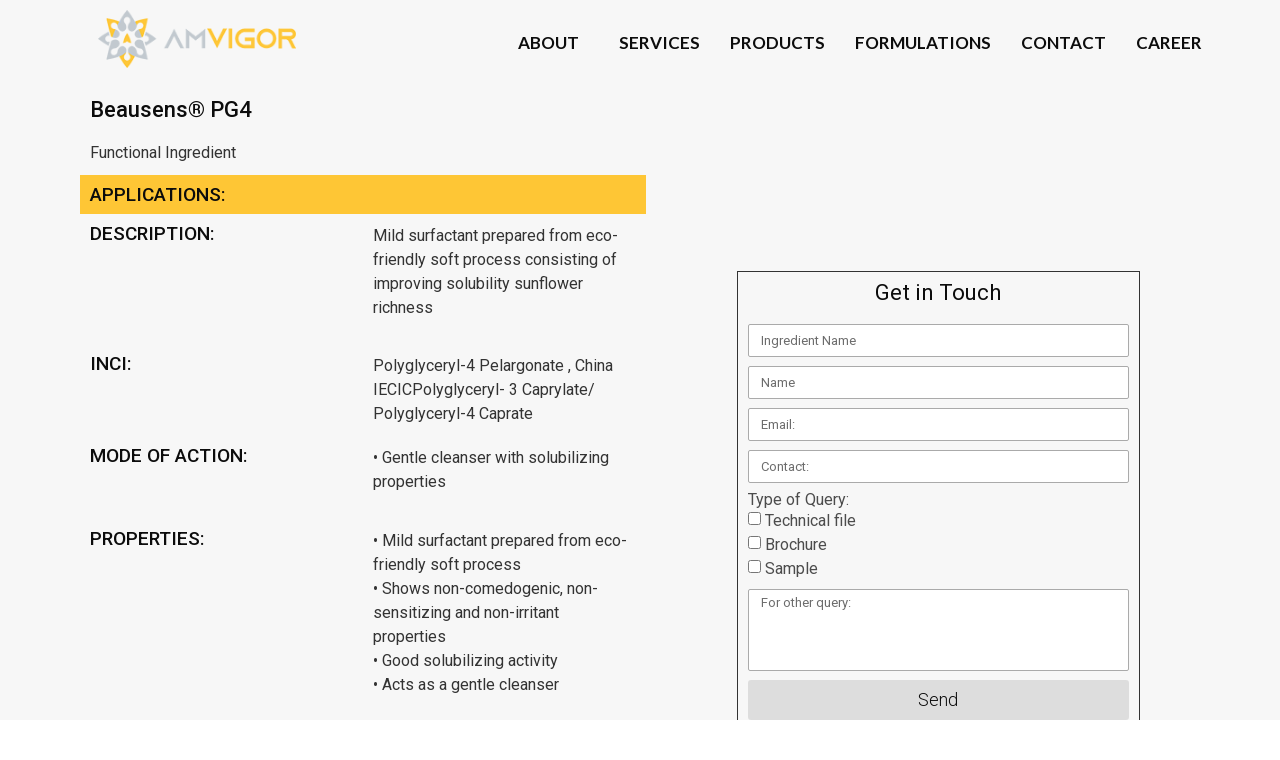

--- FILE ---
content_type: text/css
request_url: https://amvigororganics.com/wp-content/uploads/elementor/css/post-16.css?ver=1737550235
body_size: 487
content:
.elementor-16 .elementor-element.elementor-element-32df14a .elementor-repeater-item-052a824.jet-parallax-section__layout .jet-parallax-section__image{background-size:auto;}.elementor-16 .elementor-element.elementor-element-e28675a img{width:90%;}.elementor-16 .elementor-element.elementor-element-e28675a > .elementor-widget-container{margin:0px 0px 0px 0px;padding:0px 0px 0px 0px;}.elementor-16 .elementor-element.elementor-element-e28675a{z-index:0;}.elementor-16 .elementor-element.elementor-element-5c9b8e5 .elementor-menu-toggle{margin-left:auto;background-color:rgba(0,0,0,0);font-size:26px;border-width:0px;border-radius:5px;}.elementor-16 .elementor-element.elementor-element-5c9b8e5 .elementor-nav-menu .elementor-item{font-family:"Lato", Sans-serif;font-size:17px;font-weight:600;text-transform:uppercase;}.elementor-16 .elementor-element.elementor-element-5c9b8e5 .elementor-nav-menu--main .elementor-item{color:#0c0c0c;fill:#0c0c0c;padding-left:10px;padding-right:10px;padding-top:16px;padding-bottom:16px;}.elementor-16 .elementor-element.elementor-element-5c9b8e5 .elementor-nav-menu--main .elementor-item:hover,
					.elementor-16 .elementor-element.elementor-element-5c9b8e5 .elementor-nav-menu--main .elementor-item.elementor-item-active,
					.elementor-16 .elementor-element.elementor-element-5c9b8e5 .elementor-nav-menu--main .elementor-item.highlighted,
					.elementor-16 .elementor-element.elementor-element-5c9b8e5 .elementor-nav-menu--main .elementor-item:focus{color:#ffbc14;fill:#ffbc14;}.elementor-16 .elementor-element.elementor-element-5c9b8e5 .elementor-nav-menu--main .elementor-item.elementor-item-active{color:#0c0c0c;}.elementor-16 .elementor-element.elementor-element-5c9b8e5{--e-nav-menu-horizontal-menu-item-margin:calc( 10px / 2 );}.elementor-16 .elementor-element.elementor-element-5c9b8e5 .elementor-nav-menu--main:not(.elementor-nav-menu--layout-horizontal) .elementor-nav-menu > li:not(:last-child){margin-bottom:10px;}.elementor-16 .elementor-element.elementor-element-5c9b8e5 .elementor-nav-menu--dropdown a, .elementor-16 .elementor-element.elementor-element-5c9b8e5 .elementor-menu-toggle{color:#000000;}.elementor-16 .elementor-element.elementor-element-5c9b8e5 .elementor-nav-menu--dropdown{background-color:#ffffff;}.elementor-16 .elementor-element.elementor-element-5c9b8e5 .elementor-nav-menu--dropdown a:hover,
					.elementor-16 .elementor-element.elementor-element-5c9b8e5 .elementor-nav-menu--dropdown a.elementor-item-active,
					.elementor-16 .elementor-element.elementor-element-5c9b8e5 .elementor-nav-menu--dropdown a.highlighted,
					.elementor-16 .elementor-element.elementor-element-5c9b8e5 .elementor-menu-toggle:hover{color:#fec739;}.elementor-16 .elementor-element.elementor-element-5c9b8e5 .elementor-nav-menu--dropdown a:hover,
					.elementor-16 .elementor-element.elementor-element-5c9b8e5 .elementor-nav-menu--dropdown a.elementor-item-active,
					.elementor-16 .elementor-element.elementor-element-5c9b8e5 .elementor-nav-menu--dropdown a.highlighted{background-color:#f7f7f7;}.elementor-16 .elementor-element.elementor-element-5c9b8e5 .elementor-nav-menu--dropdown .elementor-item, .elementor-16 .elementor-element.elementor-element-5c9b8e5 .elementor-nav-menu--dropdown  .elementor-sub-item{font-family:"Lato", Sans-serif;font-size:14px;font-weight:500;}.elementor-16 .elementor-element.elementor-element-5c9b8e5 .elementor-nav-menu--dropdown a{padding-left:21px;padding-right:21px;padding-top:11px;padding-bottom:11px;}.elementor-16 .elementor-element.elementor-element-5c9b8e5 .elementor-nav-menu--main > .elementor-nav-menu > li > .elementor-nav-menu--dropdown, .elementor-16 .elementor-element.elementor-element-5c9b8e5 .elementor-nav-menu__container.elementor-nav-menu--dropdown{margin-top:-6px !important;}.elementor-16 .elementor-element.elementor-element-5c9b8e5 > .elementor-widget-container{padding:7px 58px 0px 0px;}.elementor-16 .elementor-element.elementor-element-32df14a:not(.elementor-motion-effects-element-type-background), .elementor-16 .elementor-element.elementor-element-32df14a > .elementor-motion-effects-container > .elementor-motion-effects-layer{background-color:#f7f7f7;}.elementor-16 .elementor-element.elementor-element-32df14a{transition:background 0.3s, border 0.3s, border-radius 0.3s, box-shadow 0.3s;margin-top:0px;margin-bottom:0px;padding:0px 0px 0px 0px;}.elementor-16 .elementor-element.elementor-element-32df14a > .elementor-background-overlay{transition:background 0.3s, border-radius 0.3s, opacity 0.3s;}@media(max-width:1024px){.elementor-16 .elementor-element.elementor-element-5c9b8e5 > .elementor-widget-container{margin:1px 0px 0px 0px;padding:0px 0px 0px 0px;}}@media(min-width:768px){.elementor-16 .elementor-element.elementor-element-77028fa{width:30.725%;}.elementor-16 .elementor-element.elementor-element-1576727{width:69.275%;}}@media(max-width:767px){.elementor-16 .elementor-element.elementor-element-77028fa{width:50%;}.elementor-bc-flex-widget .elementor-16 .elementor-element.elementor-element-77028fa.elementor-column .elementor-widget-wrap{align-items:center;}.elementor-16 .elementor-element.elementor-element-77028fa.elementor-column.elementor-element[data-element_type="column"] > .elementor-widget-wrap.elementor-element-populated{align-content:center;align-items:center;}.elementor-16 .elementor-element.elementor-element-e28675a{text-align:left;}.elementor-16 .elementor-element.elementor-element-e28675a img{width:78%;}.elementor-16 .elementor-element.elementor-element-e28675a > .elementor-widget-container{margin:-4px 0px 0px 0px;padding:0px 0px 0px 0px;}.elementor-16 .elementor-element.elementor-element-1576727{width:50%;}.elementor-16 .elementor-element.elementor-element-5c9b8e5 .elementor-nav-menu .elementor-item{font-size:14px;}.elementor-16 .elementor-element.elementor-element-5c9b8e5 > .elementor-widget-container{padding:0px 0px 0px 0px;}.elementor-16 .elementor-element.elementor-element-32df14a{padding:0px 0px 0px 0px;}}

--- FILE ---
content_type: text/css
request_url: https://amvigororganics.com/wp-content/uploads/elementor/css/post-854.css?ver=1737550248
body_size: 1225
content:
.elementor-854 .elementor-element.elementor-element-14eba99 .elementor-repeater-item-0c5525a.jet-parallax-section__layout .jet-parallax-section__image{background-size:auto;}.elementor-854 .elementor-element.elementor-element-c23cf9f .elementor-repeater-item-900808e.jet-parallax-section__layout .jet-parallax-section__image{background-size:auto;}.elementor-854 .elementor-element.elementor-element-34f1196 .elementor-heading-title{color:#0c0c0c;font-size:22px;font-weight:500;}.elementor-854 .elementor-element.elementor-element-5936433 .jet-listing-dynamic-field__content{font-weight:400;text-align:left;}.elementor-854 .elementor-element.elementor-element-5936433 .jet-listing-dynamic-field .jet-listing-dynamic-field__inline-wrap{width:auto;}.elementor-854 .elementor-element.elementor-element-5936433 .jet-listing-dynamic-field .jet-listing-dynamic-field__content{width:auto;}.elementor-854 .elementor-element.elementor-element-5936433 .jet-listing-dynamic-field{justify-content:flex-start;}.elementor-854 .elementor-element.elementor-element-c23cf9f{transition:background 0.3s, border 0.3s, border-radius 0.3s, box-shadow 0.3s;}.elementor-854 .elementor-element.elementor-element-c23cf9f > .elementor-background-overlay{transition:background 0.3s, border-radius 0.3s, opacity 0.3s;}.elementor-854 .elementor-element.elementor-element-4cd3061 .elementor-repeater-item-900808e.jet-parallax-section__layout .jet-parallax-section__image{background-size:auto;}.elementor-854 .elementor-element.elementor-element-edf2872 .elementor-heading-title{color:#0c0c0c;font-size:19px;font-weight:500;}.elementor-854 .elementor-element.elementor-element-52d0187 .jet-listing-dynamic-terms{text-align:left;}.elementor-854 .elementor-element.elementor-element-4cd3061:not(.elementor-motion-effects-element-type-background), .elementor-854 .elementor-element.elementor-element-4cd3061 > .elementor-motion-effects-container > .elementor-motion-effects-layer{background-color:#fec635;}.elementor-854 .elementor-element.elementor-element-4cd3061{transition:background 0.3s, border 0.3s, border-radius 0.3s, box-shadow 0.3s;}.elementor-854 .elementor-element.elementor-element-4cd3061 > .elementor-background-overlay{transition:background 0.3s, border-radius 0.3s, opacity 0.3s;}.elementor-854 .elementor-element.elementor-element-d21fcae .elementor-repeater-item-900808e.jet-parallax-section__layout .jet-parallax-section__image{background-size:auto;}.elementor-854 .elementor-element.elementor-element-6f33b1c .elementor-heading-title{color:#0c0c0c;font-size:19px;font-weight:500;}.elementor-854 .elementor-element.elementor-element-2307fcd .jet-listing-dynamic-field .jet-listing-dynamic-field__inline-wrap{width:auto;}.elementor-854 .elementor-element.elementor-element-2307fcd .jet-listing-dynamic-field .jet-listing-dynamic-field__content{width:auto;}.elementor-854 .elementor-element.elementor-element-2307fcd .jet-listing-dynamic-field{justify-content:flex-start;}.elementor-854 .elementor-element.elementor-element-2307fcd .jet-listing-dynamic-field__content{text-align:left;}.elementor-854 .elementor-element.elementor-element-63eb10e .elementor-repeater-item-900808e.jet-parallax-section__layout .jet-parallax-section__image{background-size:auto;}.elementor-854 .elementor-element.elementor-element-875d86e .elementor-heading-title{color:#0c0c0c;font-size:19px;font-weight:500;}.elementor-854 .elementor-element.elementor-element-1f624c2 .jet-listing-dynamic-field .jet-listing-dynamic-field__inline-wrap{width:auto;}.elementor-854 .elementor-element.elementor-element-1f624c2 .jet-listing-dynamic-field .jet-listing-dynamic-field__content{width:auto;}.elementor-854 .elementor-element.elementor-element-1f624c2 .jet-listing-dynamic-field{justify-content:flex-start;}.elementor-854 .elementor-element.elementor-element-1f624c2 .jet-listing-dynamic-field__content{text-align:left;}.elementor-854 .elementor-element.elementor-element-63eb10e{transition:background 0.3s, border 0.3s, border-radius 0.3s, box-shadow 0.3s;}.elementor-854 .elementor-element.elementor-element-63eb10e > .elementor-background-overlay{transition:background 0.3s, border-radius 0.3s, opacity 0.3s;}.elementor-854 .elementor-element.elementor-element-9660634 .elementor-repeater-item-900808e.jet-parallax-section__layout .jet-parallax-section__image{background-size:auto;}.elementor-854 .elementor-element.elementor-element-7bdf3df .elementor-heading-title{color:#0c0c0c;font-size:19px;font-weight:500;}.elementor-854 .elementor-element.elementor-element-9e6418b .jet-listing-dynamic-field .jet-listing-dynamic-field__inline-wrap{width:auto;}.elementor-854 .elementor-element.elementor-element-9e6418b .jet-listing-dynamic-field .jet-listing-dynamic-field__content{width:auto;}.elementor-854 .elementor-element.elementor-element-9e6418b .jet-listing-dynamic-field{justify-content:flex-start;}.elementor-854 .elementor-element.elementor-element-9e6418b .jet-listing-dynamic-field__content{text-align:left;}.elementor-854 .elementor-element.elementor-element-c0ede74 .elementor-repeater-item-900808e.jet-parallax-section__layout .jet-parallax-section__image{background-size:auto;}.elementor-854 .elementor-element.elementor-element-7e81b72 .elementor-heading-title{color:#0c0c0c;font-size:19px;font-weight:500;}.elementor-854 .elementor-element.elementor-element-685b168 .jet-listing-dynamic-field .jet-listing-dynamic-field__inline-wrap{width:auto;}.elementor-854 .elementor-element.elementor-element-685b168 .jet-listing-dynamic-field .jet-listing-dynamic-field__content{width:auto;}.elementor-854 .elementor-element.elementor-element-685b168 .jet-listing-dynamic-field{justify-content:flex-start;}.elementor-854 .elementor-element.elementor-element-685b168 .jet-listing-dynamic-field__content{text-align:left;}.elementor-854 .elementor-element.elementor-element-c0ede74{transition:background 0.3s, border 0.3s, border-radius 0.3s, box-shadow 0.3s;}.elementor-854 .elementor-element.elementor-element-c0ede74 > .elementor-background-overlay{transition:background 0.3s, border-radius 0.3s, opacity 0.3s;}.elementor-854 .elementor-element.elementor-element-fb68e8b .elementor-repeater-item-900808e.jet-parallax-section__layout .jet-parallax-section__image{background-size:auto;}.elementor-854 .elementor-element.elementor-element-117e565 .elementor-heading-title{color:#0c0c0c;font-size:19px;font-weight:500;}.elementor-854 .elementor-element.elementor-element-744f112 .jet-listing-dynamic-field .jet-listing-dynamic-field__inline-wrap{width:auto;}.elementor-854 .elementor-element.elementor-element-744f112 .jet-listing-dynamic-field .jet-listing-dynamic-field__content{width:auto;}.elementor-854 .elementor-element.elementor-element-744f112 .jet-listing-dynamic-field{justify-content:flex-start;}.elementor-854 .elementor-element.elementor-element-744f112 .jet-listing-dynamic-field__content{text-align:left;}.elementor-854 .elementor-element.elementor-element-79d2a82 .elementor-repeater-item-900808e.jet-parallax-section__layout .jet-parallax-section__image{background-size:auto;}.elementor-854 .elementor-element.elementor-element-ba93333 .elementor-heading-title{color:#0c0c0c;font-size:19px;font-weight:500;}.elementor-854 .elementor-element.elementor-element-3169998 .jet-listing-dynamic-field .jet-listing-dynamic-field__inline-wrap{width:auto;}.elementor-854 .elementor-element.elementor-element-3169998 .jet-listing-dynamic-field .jet-listing-dynamic-field__content{width:auto;}.elementor-854 .elementor-element.elementor-element-3169998 .jet-listing-dynamic-field{justify-content:flex-start;}.elementor-854 .elementor-element.elementor-element-3169998 .jet-listing-dynamic-field__content{text-align:left;}.elementor-854 .elementor-element.elementor-element-79d2a82{transition:background 0.3s, border 0.3s, border-radius 0.3s, box-shadow 0.3s;}.elementor-854 .elementor-element.elementor-element-79d2a82 > .elementor-background-overlay{transition:background 0.3s, border-radius 0.3s, opacity 0.3s;}.elementor-854 .elementor-element.elementor-element-286a4f1 .elementor-repeater-item-900808e.jet-parallax-section__layout .jet-parallax-section__image{background-size:auto;}.elementor-854 .elementor-element.elementor-element-e13f903 .elementor-heading-title{color:#0c0c0c;font-size:19px;font-weight:500;}.elementor-854 .elementor-element.elementor-element-b24899b .jet-listing-dynamic-terms{text-align:left;}.elementor-854 .elementor-element.elementor-element-a9eabe6 .elementor-repeater-item-900808e.jet-parallax-section__layout .jet-parallax-section__image{background-size:auto;}.elementor-854 .elementor-element.elementor-element-7731b63 .elementor-heading-title{color:#0c0c0c;font-size:19px;font-weight:500;}.elementor-854 .elementor-element.elementor-element-3928c9d .jet-listing-dynamic-terms{text-align:left;}.elementor-854 .elementor-element.elementor-element-a9eabe6{transition:background 0.3s, border 0.3s, border-radius 0.3s, box-shadow 0.3s;}.elementor-854 .elementor-element.elementor-element-a9eabe6 > .elementor-background-overlay{transition:background 0.3s, border-radius 0.3s, opacity 0.3s;}.elementor-854 .elementor-element.elementor-element-3a07515 .elementor-repeater-item-900808e.jet-parallax-section__layout .jet-parallax-section__image{background-size:auto;}.elementor-854 .elementor-element.elementor-element-58f47e9 .elementor-heading-title{color:#0c0c0c;font-size:19px;font-weight:500;}.elementor-854 .elementor-element.elementor-element-7d1d98a .jet-listing-dynamic-terms{text-align:left;}.elementor-854 .elementor-element.elementor-element-573a407 > .elementor-element-populated{margin:0px 0px 0px 0px;--e-column-margin-right:0px;--e-column-margin-left:0px;padding:49px 40px 0px 40px;}.elementor-854 .elementor-element.elementor-element-2e59269 > .elementor-container{max-width:500px;}.elementor-854 .elementor-element.elementor-element-2e59269 .elementor-repeater-item-94c4b80.jet-parallax-section__layout .jet-parallax-section__image{background-size:auto;}.elementor-854 .elementor-element.elementor-element-9c87d24 > .elementor-element-populated{border-style:solid;border-width:1px 1px 1px 1px;transition:background 0.3s, border 0.3s, border-radius 0.3s, box-shadow 0.3s;}.elementor-854 .elementor-element.elementor-element-9c87d24 > .elementor-element-populated > .elementor-background-overlay{transition:background 0.3s, border-radius 0.3s, opacity 0.3s;}.elementor-854 .elementor-element.elementor-element-0cd476a{text-align:center;}.elementor-854 .elementor-element.elementor-element-0cd476a .elementor-heading-title{color:#0c0c0c;font-size:22px;font-weight:400;}.elementor-854 .elementor-element.elementor-element-0cd476a > .elementor-widget-container{padding:0px 0px 0px 0px;}.elementor-854 .elementor-element.elementor-element-ef5263e .elementor-field-group{padding-right:calc( 9px/2 );padding-left:calc( 9px/2 );margin-bottom:9px;}.elementor-854 .elementor-element.elementor-element-ef5263e .elementor-form-fields-wrapper{margin-left:calc( -9px/2 );margin-right:calc( -9px/2 );margin-bottom:-9px;}.elementor-854 .elementor-element.elementor-element-ef5263e .elementor-field-group.recaptcha_v3-bottomleft, .elementor-854 .elementor-element.elementor-element-ef5263e .elementor-field-group.recaptcha_v3-bottomright{margin-bottom:0;}body.rtl .elementor-854 .elementor-element.elementor-element-ef5263e .elementor-labels-inline .elementor-field-group > label{padding-left:0px;}body:not(.rtl) .elementor-854 .elementor-element.elementor-element-ef5263e .elementor-labels-inline .elementor-field-group > label{padding-right:0px;}body .elementor-854 .elementor-element.elementor-element-ef5263e .elementor-labels-above .elementor-field-group > label{padding-bottom:0px;}.elementor-854 .elementor-element.elementor-element-ef5263e .elementor-field-group > label, .elementor-854 .elementor-element.elementor-element-ef5263e .elementor-field-subgroup label{color:#4c4c4c;}.elementor-854 .elementor-element.elementor-element-ef5263e .elementor-field-type-html{padding-bottom:5px;color:#b2b2b2;}.elementor-854 .elementor-element.elementor-element-ef5263e .elementor-field-group .elementor-field{color:#0c0c0c;}.elementor-854 .elementor-element.elementor-element-ef5263e .elementor-field-group:not(.elementor-field-type-upload) .elementor-field:not(.elementor-select-wrapper){background-color:#ffffff;border-color:#aaaaaa;}.elementor-854 .elementor-element.elementor-element-ef5263e .elementor-field-group .elementor-select-wrapper select{background-color:#ffffff;border-color:#aaaaaa;}.elementor-854 .elementor-element.elementor-element-ef5263e .elementor-field-group .elementor-select-wrapper::before{color:#aaaaaa;}.elementor-854 .elementor-element.elementor-element-ef5263e .elementor-button{font-size:18px;font-weight:300;}.elementor-854 .elementor-element.elementor-element-ef5263e .e-form__buttons__wrapper__button-next{background-color:#dddddd;color:#0c0c0c;}.elementor-854 .elementor-element.elementor-element-ef5263e .elementor-button[type="submit"]{background-color:#dddddd;color:#0c0c0c;}.elementor-854 .elementor-element.elementor-element-ef5263e .elementor-button[type="submit"] svg *{fill:#0c0c0c;}.elementor-854 .elementor-element.elementor-element-ef5263e .e-form__buttons__wrapper__button-previous{color:#ffffff;}.elementor-854 .elementor-element.elementor-element-ef5263e .e-form__buttons__wrapper__button-next:hover{background-color:#fec739;color:#ffffff;}.elementor-854 .elementor-element.elementor-element-ef5263e .elementor-button[type="submit"]:hover{background-color:#fec739;color:#ffffff;}.elementor-854 .elementor-element.elementor-element-ef5263e .elementor-button[type="submit"]:hover svg *{fill:#ffffff;}.elementor-854 .elementor-element.elementor-element-ef5263e .e-form__buttons__wrapper__button-previous:hover{color:#ffffff;}.elementor-854 .elementor-element.elementor-element-ef5263e .elementor-message{font-size:19px;}.elementor-854 .elementor-element.elementor-element-ef5263e .elementor-message.elementor-help-inline{color:#333333;}.elementor-854 .elementor-element.elementor-element-ef5263e{--e-form-steps-indicators-spacing:20px;--e-form-steps-indicator-padding:30px;--e-form-steps-indicator-inactive-secondary-color:#ffffff;--e-form-steps-indicator-active-secondary-color:#ffffff;--e-form-steps-indicator-completed-secondary-color:#ffffff;--e-form-steps-divider-width:1px;--e-form-steps-divider-gap:10px;}.elementor-854 .elementor-element.elementor-element-2e59269{margin-top:0px;margin-bottom:0px;padding:143px 30px 0px 41px;}.elementor-854 .elementor-element.elementor-element-14eba99:not(.elementor-motion-effects-element-type-background), .elementor-854 .elementor-element.elementor-element-14eba99 > .elementor-motion-effects-container > .elementor-motion-effects-layer{background-color:#f7f7f7;}.elementor-854 .elementor-element.elementor-element-14eba99{transition:background 0.3s, border 0.3s, border-radius 0.3s, box-shadow 0.3s;}.elementor-854 .elementor-element.elementor-element-14eba99 > .elementor-background-overlay{transition:background 0.3s, border-radius 0.3s, opacity 0.3s;}@media(max-width:767px){.elementor-854 .elementor-element.elementor-element-34f1196 .elementor-heading-title{font-size:22px;}.elementor-854 .elementor-element.elementor-element-5936433 .jet-listing-dynamic-field__content{font-size:16px;}.elementor-854 .elementor-element.elementor-element-edf2872 .elementor-heading-title{font-size:16px;}.elementor-854 .elementor-element.elementor-element-6f33b1c .elementor-heading-title{font-size:16px;}.elementor-854 .elementor-element.elementor-element-2307fcd .jet-listing-dynamic-field__content{font-size:16px;}.elementor-854 .elementor-element.elementor-element-875d86e .elementor-heading-title{font-size:16px;}.elementor-854 .elementor-element.elementor-element-1f624c2 .jet-listing-dynamic-field__content{font-size:16px;}.elementor-854 .elementor-element.elementor-element-7bdf3df .elementor-heading-title{font-size:16px;}.elementor-854 .elementor-element.elementor-element-9e6418b .jet-listing-dynamic-field__content{font-size:16px;}.elementor-854 .elementor-element.elementor-element-7e81b72 .elementor-heading-title{font-size:16px;}.elementor-854 .elementor-element.elementor-element-685b168 .jet-listing-dynamic-field__content{font-size:16px;}.elementor-854 .elementor-element.elementor-element-117e565 .elementor-heading-title{font-size:16px;}.elementor-854 .elementor-element.elementor-element-ba93333 .elementor-heading-title{font-size:16px;}.elementor-854 .elementor-element.elementor-element-e13f903 .elementor-heading-title{font-size:16px;}.elementor-854 .elementor-element.elementor-element-7731b63 .elementor-heading-title{font-size:16px;}.elementor-854 .elementor-element.elementor-element-58f47e9 .elementor-heading-title{font-size:16px;}.elementor-854 .elementor-element.elementor-element-573a407 > .elementor-element-populated{padding:0px 0px 0px 0px;}.elementor-854 .elementor-element.elementor-element-9c87d24 > .elementor-element-populated{padding:0px 23px 0px 23px;}.elementor-854 .elementor-element.elementor-element-0cd476a .elementor-heading-title{font-size:20px;}.elementor-854 .elementor-element.elementor-element-0cd476a > .elementor-widget-container{padding:19px 0px 0px 0px;}.elementor-854 .elementor-element.elementor-element-ef5263e .elementor-field-group .elementor-field, .elementor-854 .elementor-element.elementor-element-ef5263e .elementor-field-subgroup label{font-size:13px;}.elementor-854 .elementor-element.elementor-element-ef5263e .elementor-button{font-size:14px;}.elementor-854 .elementor-element.elementor-element-ef5263e > .elementor-widget-container{padding:0px 0px 29px 0px;}.elementor-854 .elementor-element.elementor-element-2e59269{margin-top:0px;margin-bottom:0px;padding:0px 0px 0px 0px;}}@media(min-width:768px){.elementor-854 .elementor-element.elementor-element-6c5748e{width:51.396%;}.elementor-854 .elementor-element.elementor-element-573a407{width:48.604%;}}

--- FILE ---
content_type: text/css
request_url: https://amvigororganics.com/wp-content/uploads/elementor/css/post-1320.css?ver=1737550235
body_size: 370
content:
.elementor-1320 .elementor-element.elementor-element-63d0a01 .elementor-repeater-item-a448515.jet-parallax-section__layout .jet-parallax-section__image{background-size:auto;}.elementor-1320 .elementor-element.elementor-element-02cd478{text-align:center;}.elementor-1320 .elementor-element.elementor-element-02cd478 .elementor-heading-title{color:#000000;font-weight:300;}.elementor-1320 .elementor-element.elementor-element-d7a5c12 .elementor-field-group{padding-right:calc( 9px/2 );padding-left:calc( 9px/2 );margin-bottom:9px;}.elementor-1320 .elementor-element.elementor-element-d7a5c12 .elementor-form-fields-wrapper{margin-left:calc( -9px/2 );margin-right:calc( -9px/2 );margin-bottom:-9px;}.elementor-1320 .elementor-element.elementor-element-d7a5c12 .elementor-field-group.recaptcha_v3-bottomleft, .elementor-1320 .elementor-element.elementor-element-d7a5c12 .elementor-field-group.recaptcha_v3-bottomright{margin-bottom:0;}body.rtl .elementor-1320 .elementor-element.elementor-element-d7a5c12 .elementor-labels-inline .elementor-field-group > label{padding-left:0px;}body:not(.rtl) .elementor-1320 .elementor-element.elementor-element-d7a5c12 .elementor-labels-inline .elementor-field-group > label{padding-right:0px;}body .elementor-1320 .elementor-element.elementor-element-d7a5c12 .elementor-labels-above .elementor-field-group > label{padding-bottom:0px;}.elementor-1320 .elementor-element.elementor-element-d7a5c12 .elementor-field-group > label, .elementor-1320 .elementor-element.elementor-element-d7a5c12 .elementor-field-subgroup label{color:#4c4c4c;}.elementor-1320 .elementor-element.elementor-element-d7a5c12 .elementor-field-type-html{padding-bottom:5px;color:#b2b2b2;}.elementor-1320 .elementor-element.elementor-element-d7a5c12 .elementor-field-group .elementor-field{color:#0c0c0c;}.elementor-1320 .elementor-element.elementor-element-d7a5c12 .elementor-field-group:not(.elementor-field-type-upload) .elementor-field:not(.elementor-select-wrapper){background-color:#ffffff;border-color:#aaaaaa;}.elementor-1320 .elementor-element.elementor-element-d7a5c12 .elementor-field-group .elementor-select-wrapper select{background-color:#ffffff;border-color:#aaaaaa;}.elementor-1320 .elementor-element.elementor-element-d7a5c12 .elementor-field-group .elementor-select-wrapper::before{color:#aaaaaa;}.elementor-1320 .elementor-element.elementor-element-d7a5c12 .elementor-button{font-size:18px;font-weight:300;}.elementor-1320 .elementor-element.elementor-element-d7a5c12 .e-form__buttons__wrapper__button-next{background-color:#dddddd;color:#0c0c0c;}.elementor-1320 .elementor-element.elementor-element-d7a5c12 .elementor-button[type="submit"]{background-color:#dddddd;color:#0c0c0c;}.elementor-1320 .elementor-element.elementor-element-d7a5c12 .elementor-button[type="submit"] svg *{fill:#0c0c0c;}.elementor-1320 .elementor-element.elementor-element-d7a5c12 .e-form__buttons__wrapper__button-previous{color:#ffffff;}.elementor-1320 .elementor-element.elementor-element-d7a5c12 .e-form__buttons__wrapper__button-next:hover{background-color:#fec739;color:#ffffff;}.elementor-1320 .elementor-element.elementor-element-d7a5c12 .elementor-button[type="submit"]:hover{background-color:#fec739;color:#ffffff;}.elementor-1320 .elementor-element.elementor-element-d7a5c12 .elementor-button[type="submit"]:hover svg *{fill:#ffffff;}.elementor-1320 .elementor-element.elementor-element-d7a5c12 .e-form__buttons__wrapper__button-previous:hover{color:#ffffff;}.elementor-1320 .elementor-element.elementor-element-d7a5c12 .elementor-message{font-size:19px;}.elementor-1320 .elementor-element.elementor-element-d7a5c12 .elementor-message.elementor-help-inline{color:#333333;}.elementor-1320 .elementor-element.elementor-element-d7a5c12{--e-form-steps-indicators-spacing:20px;--e-form-steps-indicator-padding:30px;--e-form-steps-indicator-inactive-secondary-color:#ffffff;--e-form-steps-indicator-active-secondary-color:#ffffff;--e-form-steps-indicator-completed-secondary-color:#ffffff;--e-form-steps-divider-width:1px;--e-form-steps-divider-gap:10px;}#elementor-popup-modal-1320 .dialog-message{width:849px;height:auto;}#elementor-popup-modal-1320{justify-content:center;align-items:center;pointer-events:all;background-color:rgba(0,0,0,.8);}#elementor-popup-modal-1320 .dialog-close-button{display:flex;}#elementor-popup-modal-1320 .dialog-widget-content{box-shadow:2px 8px 23px 3px rgba(0,0,0,0.2);}@media(max-width:767px){.elementor-1320 .elementor-element.elementor-element-d7a5c12 .elementor-field-group .elementor-field, .elementor-1320 .elementor-element.elementor-element-d7a5c12 .elementor-field-subgroup label{font-size:13px;}.elementor-1320 .elementor-element.elementor-element-d7a5c12 .elementor-button{font-size:14px;}.elementor-1320 .elementor-element.elementor-element-d7a5c12 > .elementor-widget-container{padding:0px 0px 29px 0px;}}